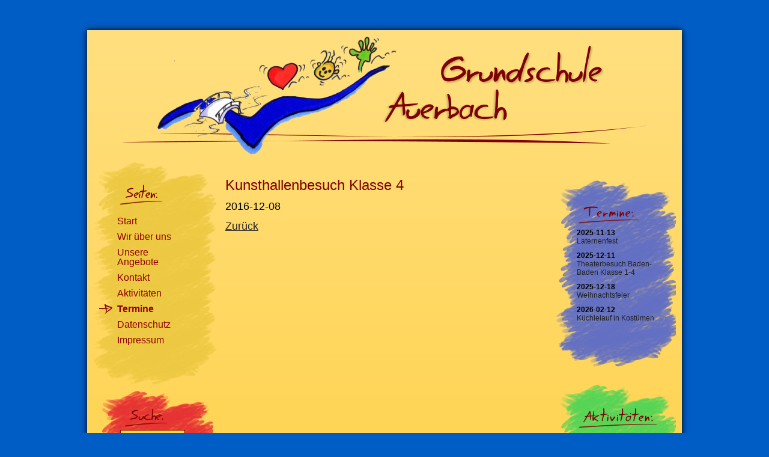

--- FILE ---
content_type: text/html; charset=UTF-8
request_url: https://auerbach-grundschule.de/termine-leser/kunsthallenbesuch-klasse-4-193.html
body_size: 2582
content:
<!DOCTYPE html>
<html lang="de">
<head>

      <meta charset="UTF-8">
    <title>Kunsthallenbesuch Klasse 4 - Grundschule Auerbach</title>
    <base href="https://auerbach-grundschule.de/">

          <meta name="robots" content="index,follow">
      <meta name="description" content="">
      <meta name="generator" content="Contao Open Source CMS">
    
    
        <style>#wrapper{width:990px;margin:0 auto}#header{height:220px}#left{width:210px;right:210px}#right{width:210px}#container{padding-left:210px;padding-right:210px}#footer{height:60px}</style>
    <link rel="stylesheet" href="assets/css/reset.min.css,layout.min.css,chosen.min.css,mediabox-black.min.c...-84cdcdfa.css">        <script src="assets/js/mootools.min.js-a0e1115c.js"></script>  
</head>
<body id="top">

      
    <div id="wrapper">

                        <header id="header">
            <div class="inside">
              
<a href="/"><img src="files/layout/logo.png" height="210" width="870" alt="Grundschule Auerbach"></a>            </div>
          </header>
              
      
              <div id="container">

                      <main id="main">
              <div class="inside">
                

  <div class="mod_article block" id="article-9">
    
          
<div class="mod_eventreader block">

        
  
  
<div class="event layout_full block bygone">

  <h1>Kunsthallenbesuch Klasse 4</h1>

      <p class="info"><time datetime="2016-12-08">2016-12-08</time></p>
  
  
      <div class="ce_text block">
                    
      
          </div>
  
  
</div>


      <!-- indexer::stop -->
    <p class="back"><a href="javascript:history.go(-1)" title="Zurück">Zurück</a></p>
    <!-- indexer::continue -->
  
  

</div>
    
      </div>

              </div>
                          </main>
          
                                    <aside id="left">
                <div class="inside">
                  
<!-- indexer::stop -->
<nav class="mod_navigation block" id="navigation">

<a href="termine-leser/kunsthallenbesuch-klasse-4-193.html#skipNavigation2" class="invisible">Navigation überspringen</a>

<div class="top"></div>
<div class="middle">
<ul class="level_1">
            <li class="first"><a href="start.html" title="Start" class="first">Start</a></li>
                <li><a href="wir-ueber-uns.html" title="Wir über uns">Wir über uns</a></li>
                <li><a href="arbeitsgemein-schaften.html" title="Unsere Angebote">Unsere Angebote</a></li>
                <li><a href="kontakt.html" title="Kontakt">Kontakt</a></li>
                <li><a href="aktivitaeten/2024-25.html" title="Aktivitäten">Aktivitäten</a></li>
                <li class="trail"><a href="termine.html" title="Termine" class="trail">Termine</a></li>
                <li><a href="datenschutz.html" title="Datenschutz">Datenschutz</a></li>
                <li class="last"><a href="impressum.html" title="Impressum" class="last">Impressum</a></li>
      </ul>
</div>
<div class="bottom"></div>

<a id="skipNavigation2" class="invisible">&nbsp;</a>

</nav>
<!-- indexer::continue -->

<!-- indexer::stop -->
<div class="mod_form block" id="search">

  
  <form method="post" enctype="application/x-www-form-urlencoded">
    <div class="formbody">
              <input type="hidden" name="FORM_SUBMIT" value="auto_tl_search">
        <input type="hidden" name="REQUEST_TOKEN" value="">
                          
<div class="widget widget-text">
    
    
  <input type="text" name="keywords" id="ctrl_2" class="text" value="">
</div>
    </div>
  </form>

</div>
<!-- indexer::continue -->
                </div>
              </aside>
                      
                                    <aside id="right">
                <div class="inside">
                  
<!-- indexer::stop -->
<div class="mod_eventlist block" id="events">

        
  
  
<div class="event layout_upcoming upcoming even first cal_1">
<span class="date">2025-11-13</span>
<a href="termine-leser/laternenfest-2.html" title="Laternenfest (Donnerstag, 2025-11-13)">Laternenfest</a>
</div>


  

<div class="event layout_upcoming upcoming odd cal_1">
<span class="date">2025-12-11</span>
<a href="termine-leser/theaterbesuch-baden-baden-klasse-1-4-2.html" title="Theaterbesuch Baden-Baden Klasse 1-4 (Donnerstag, 2025-12-11)">Theaterbesuch Baden-Baden Klasse 1-4</a>
</div>


  

<div class="event layout_upcoming upcoming even cal_1">
<span class="date">2025-12-18</span>
<a href="termine-leser/weihnachtsfeier-4.html" title="Weihnachtsfeier (Donnerstag, 2025-12-18)">Weihnachtsfeier</a>
</div>


  

<div class="event layout_upcoming upcoming odd last cal_1">
<span class="date">2026-02-12</span>
<a href="termine-leser/kuechlelauf-in-kostuemen.html" title="Küchlelauf in Kostümen (Donnerstag, 2026-02-12)">Küchlelauf in Kostümen</a>
</div>


  
  

</div>
<!-- indexer::continue -->

<!-- indexer::stop -->
<div class="mod_newslist block" id="news">

        
  
      
<div class="layout_simple block first even">
<time datetime="2025-09-25T08:30:00+00:00">25.09.2025</time> <a href="aktivitaeten-leser/die-kinderbuchautorin-sue-glanzner-zu-besuch-an-der-grundschule-auerbach.html" title="Den Artikel lesen: Besuch von Kinderbuchautorin Sue Glanzner">Besuch von Kinderbuchautorin Sue Glanzner</a> 
</div>

<div class="layout_simple block last odd">
<time datetime="2025-09-18T10:00:00+00:00">18.09.2025</time> <a href="aktivitaeten-leser/einschulungsfeier-der-neuen-erstklaesslerinnen.html" title="Den Artikel lesen: Einschulungsfeier der neuen ErstklässlerInnen">Einschulungsfeier der neuen ErstklässlerInnen</a> 
</div>
      

</div>
<!-- indexer::continue -->
                </div>
              </aside>
                      
        </div>
      
      
                        <footer id="footer">
            <div class="inside">
              
<p>© 2025 Grundschule Auerbach | <a href="datenschutz.html">Datenschutz</a> | <a href="impressum.html">Impressum</a> <br>
  design & hosting by <a href="http://www.codenic.de/">codenic</a></p>            </div>
          </footer>
              
    </div>

      
  
<script>
  window.addEvent('domready', function() {
    new Fx.Accordion($$('.toggler'), $$('.accordion'), {
      opacity: false,
      alwaysHide: true,
      onActive: function(tog, el) {
        tog.addClass('active');
        tog.setProperty('aria-expanded', 'true');
        el.setProperty('aria-hidden', 'false');
        return false;
      },
      onBackground: function(tog, el) {
        tog.removeClass('active');
        tog.setProperty('aria-expanded', 'false');
        el.setProperty('aria-hidden', 'true');
        return false;
      }
    });
    $$('.toggler').each(function(el) {
      el.setProperty('role', 'tab');
      el.setProperty('tabindex', 0);
      el.addEvents({
        'keypress': function(event) {
          if (event.code == 13 || event.code == 32) {
            this.fireEvent('click');
          }
        },
        'focus': function() {
          this.addClass('hover');
        },
        'blur': function() {
          this.removeClass('hover');
        },
        'mouseenter': function() {
          this.addClass('hover');
        },
        'mouseleave': function() {
          this.removeClass('hover');
        }
      });
    });
    $$('.ce_accordion').each(function(el) {
      el.setProperty('role', 'tablist');
    });
    $$('.accordion').each(function(el) {
      el.setProperty('role', 'tabpanel');
    });
  });
</script>

<script src="assets/chosen/js/chosen.min.js?v=1.2.5"></script>
<script>
  window.addEvent('domready', function() {
    $$('select.tl_chosen').chosen();
  });
</script>

<script src="assets/mediabox/js/mediabox.min.js?v=1.5.4.3"></script>
<script>
  window.addEvent('domready', function() {
    var $ = document.id;
    $$('a[data-lightbox]').mediabox({
      // Put custom options here
      clickBlock: false
    }, function(el) {
      return [el.href, el.title, el.getAttribute('data-lightbox')];
    }, function(el) {
      var data = this.getAttribute('data-lightbox').split(' ');
      return (this == el) || (data[0] && el.getAttribute('data-lightbox').match(data[0]));
    });
    $('mbMedia').addEvent('swipe', function(e) {
      (e.direction == 'left') ? $('mbNextLink').fireEvent('click') : $('mbPrevLink').fireEvent('click');
    });
  });
</script>

<script src="assets/mediabox/js/mediabox.min.js?v=1.5.4.3"></script>
<script>
  window.addEvent('domready', function() {
    var $ = document.id;
    $$('a[data-lightbox]').mediabox({
      // Put custom options here
      clickBlock: false
    }, function(el) {
      return [el.href, el.title, el.getAttribute('data-lightbox')];
    }, function(el) {
      var data = this.getAttribute('data-lightbox').split(' ');
      return (this == el) || (data[0] && el.getAttribute('data-lightbox').match(data[0]));
    });
    $('mbMedia').addEvent('swipe', function(e) {
      (e.direction == 'left') ? $('mbNextLink').fireEvent('click') : $('mbPrevLink').fireEvent('click');
    });
  });
</script>
  <script type="application/ld+json">
{
    "@context": "https:\/\/schema.org",
    "@graph": [
        {
            "@type": "WebPage"
        },
        {
            "@id": "#\/schema\/events\/193",
            "@type": "Event",
            "name": "Kunsthallenbesuch Klasse 4",
            "startDate": "2016-12-08",
            "url": "termine-leser\/kunsthallenbesuch-klasse-4-193.html"
        }
    ]
}
</script>
<script type="application/ld+json">
{
    "@context": "https:\/\/schema.contao.org",
    "@graph": [
        {
            "@type": "Page",
            "fePreview": false,
            "groups": [],
            "noSearch": false,
            "pageId": 13,
            "protected": false,
            "title": "Kunsthallenbesuch Klasse 4"
        }
    ]
}
</script></body>
</html>